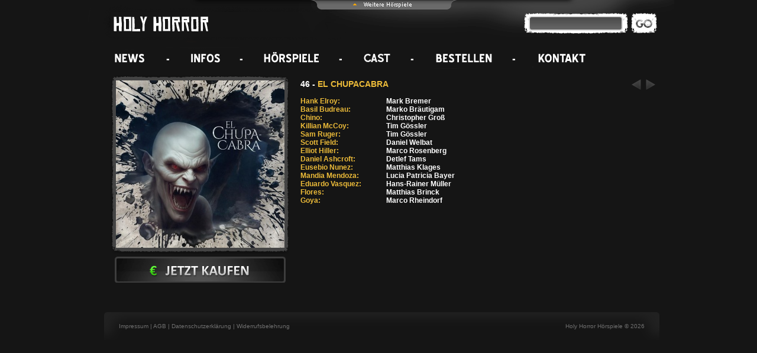

--- FILE ---
content_type: text/html; charset=utf-8
request_url: https://www.holy-horror.de/hoerspiele/46-el-chupacabra/
body_size: 2770
content:
<!DOCTYPE html>
<html>
<head>
<title>46 - El Chupacabra - Holy Horror Hörspiele</title>
<base href="https://www.holy-horror.de/">
<meta http-equiv="Content-Type" content="text/html; charset=utf-8">
<meta name="author" content="Holysoft Studios Ltd.">
<meta name="description" content="">
<meta name="keywords" content="">
<link rel="shortcut icon" href="css/src/favicon.ico">
<link rel="stylesheet" href="css/styles.css" type="text/css" media="screen">

<script src="js/jquery-1.11.3.min.js" type="text/javascript"></script><script src="js/jquery-ui.min.js" type="text/javascript"></script>
<script src="js/funct.js" type="text/javascript"></script>
 
<style type="text/css">

#hspSelCont {
	width:627px;
	padding:14px 12px 14px 8px;

	background: rgb(89,89,89); /* Old browsers */
	background: -moz-linear-gradient(top, rgba(89,89,89,1) 0%, rgba(157,157,157,1) 50%); /* FF3.6+ */
	background: -webkit-gradient(linear, left top, left bottom, color-stop(0%,rgba(89,89,89,1)), color-stop(50%,rgba(157,157,157,1))); /* Chrome,Safari4+ */
	background: -webkit-linear-gradient(top, rgba(89,89,89,1) 0%,rgba(157,157,157,1) 50%); /* Chrome10+,Safari5.1+ */
	background: -o-linear-gradient(top, rgba(89,89,89,1) 0%,rgba(157,157,157,1) 50%); /* Opera 11.10+ */
	background: -ms-linear-gradient(top, rgba(89,89,89,1) 0%,rgba(157,157,157,1) 50%); /* IE10+ */
	background: linear-gradient(top, rgba(89,89,89,1) 0%,rgba(157,157,157,1) 50%); /* W3C */
	filter: progid:DXImageTransform.Microsoft.gradient( startColorstr='#595959', endColorstr='#9d9d9d',GradientType=0 ); /* IE6-9 */

	-moz-border-radius-topleft: 0px;
	-moz-border-radius-topright: 0px;
	-moz-border-radius-bottomright: 10px;
	-moz-border-radius-bottomleft: 10px;
	-webkit-border-radius: 0px 0px 10px 10px;
	border-radius: 0px 0px 10px 10px; 
	border-bottom: 3px solid #b2b2b2;

	-webkit-box-shadow: 0px 5px 8px -5px rgba(0, 0, 0, 1);
	-moz-box-shadow: 0px 5px 8px -5px rgba(0, 0, 0, 1);
	box-shadow: 0px 5px 8px -5px rgba(0, 0, 0, 1);
}

.hspSelLink {
	float:left;
	border:2px solid #afafaf;
	margin:0 0 12px 4px;
	-webkit-box-shadow: 0px 3px 8px -3px rgba(0, 0, 0, 1);
	-moz-box-shadow: 0px 3px 8px -3px rgba(0, 0, 0, 1);
	box-shadow: 0px 3px 8px -3px rgba(0, 0, 0, 1);
}

.hspSelCat {
 margin:0 0 3px 6px;
}
.hspSelCatLine {
  background-image:url(https://holysoft-studios.com/imgshared/gray1px.gif);
  background-repeat:repeat-x;
  background-position:0 7px;
  overflow:hidden;
}
.hspSelCatName {
 font-size:10px;
 font-family:Arial,sans-serif;
 color:#3e3e3e;
 background:none;
 padding-right:14px;
 float:left;
}

.hspSelLink img {
 display:block;
}
</style>
<script type="text/javascript">
var page='hoerspiele';

var hspSelEffectIn=hspSelEffectOut=false;
function navover(event) {
  $('#hspSelBox').stop(true).animate({
    top: '0px',
  }, 500, function() {
		hspSelEffectIn=false;
  });
}

function navout(event) {	
  $('#hspSelBox').delay(250).animate({
    top: '-'+$('#hoerspieldropboxcontent').height()+'px',
  }, 500, function() {
		hspSelEffectIn=false;
  });
}

function init_hspLinkDD() {	
	var moveHeight=$('#hoerspieldropboxcontent').height();
	$('#hspSelBox').css('top',-moveHeight+'px');
	$('#hoerspieldropboxcontent, #pullme img').hover(navover,navout);
}

if (window.addEventListener) // W3C standard
{
  window.addEventListener('load', init_hspLinkDD, false); // NB **not** 'onload'
} 
else if (window.attachEvent) // Microsoft
{
  window.attachEvent('onload', init_hspLinkDD);
}
cQuery='';
warning='';
globalHook='nohook';
</script>
</head>
<body>
<div id="master">
<div id="center">
<div id="top">

 <div id="hspSelBox" style="left:50%;top:-1000px;margin-left:-315px;position:absolute;z-index:100;">
 <div id="hoerspieldropboxcontent">
	<div id="hspSelCont"><span class="hspSelLink"><img src="https://holysoft-studios.com/imgshared/holy-horror.gif" alt="Holy Horror Hörspiele"></span><div class="spacer"></div><div class="hspSelCat"><span class="hspSelCatName">Serien</span><div class="hspSelCatLine">&nbsp;</div></div><div class="spacer"></div><a class="hspSelLink" href="https://www.dieletztenhelden.com"><img src="https://holysoft-studios.com/imgshared/die-letzten-helden.gif" alt="Die letzten Helden"></a><a class="hspSelLink" href="https://www.heffderchef.de"><img src="https://holysoft-studios.com/imgshared/heff-der-chef.gif" alt="Heff der Chef"></a><a class="hspSelLink" href="https://www.videospielhelden.de"><img src="https://holysoft-studios.com/imgshared/videospielhelden.gif" alt="Videospielhelden"></a><a class="hspSelLink" href="https://www.holy-klassiker.de"><img src="https://holysoft-studios.com/imgshared/klassiker.gif" alt="Holy Klassiker Hörspiele"></a><a class="hspSelLink" href="https://www.diefussballbande.de"><img src="https://holysoft-studios.com/imgshared/fussballbande.gif" alt="Die Fußballbande"></a><a class="hspSelLink" href="https://www.neocyberdetective.de"><img src="https://holysoft-studios.com/imgshared/cyberdetective.gif" alt="Cyberdetective"></a><a class="hspSelLink" href="https://www.karlmay-hoerspiele.de"><img src="https://holysoft-studios.com/imgshared/karlmay.gif" alt="Karl May Hörspiele"></a><div class="spacer"></div><a class="hspSelLink" href="https://www.merle-hoerspiel.de"><img src="https://holysoft-studios.com/imgshared/merle.gif" alt="Merle - Das Hörspiel"></a><a class="hspSelLink" href="https://www.arkadien-hoerspiel.de"><img src="https://holysoft-studios.com/imgshared/arkadien.gif" alt="Arkadien - Das Hörspiel"></a><a class="hspSelLink" href="https://www.sturmkoenige-hoerspiel.de"><img src="https://holysoft-studios.com/imgshared/sturmkng.gif" alt="Die Sturmkönige - Das Hörspiel"></a>
	 <div class="spacer"></div>
  </div>
  </div>
	<div id="pullme" style="text-align:center;font-variant: small-caps;color:white;"><img src="https://holysoft-studios.com/imgshared/weitere-hoerspiele.png" alt="Weitere Hoerspiele der Holysoft-Studios"></div>
 </div> <div class="topHeader">
	<div class="such_form">
  <form enctype="multipart/form-data" method="post" action="index.php?c=suche">
  <input class="such_input" type="text" name="TOKEN">
  <a class="such_button" href="#">&nbsp;</a>
  </form>
	</div>
 </div>
 <div class="topMenu">
  <a class="menuitem1" href="news.html"></a>
  <span class="menuspacer"></span>
  <a class="menuitem2" href="info.html"></a>
  <span class="menuspacer"></span>
  <a class="menuitem3" href="hoerspiele.html"></a>
  <span class="menuspacer"></span>
    <a class="menuitem5" href="mitwirkende.html"></a>
  <span class="menuspacer"></span>
    <a class="menuitem6" href="bestellen.html"></a>
  <span class="menuspacer"></span>
  <a class="menuitem7" href="kontakt.html"></a>
   </div>
</div>
<div class="spacer"></div>
<div id="middle" class="episode" style="margin-top:10px;"><div style="float:left;width:302px;padding-right:20px;"><div class="squareCont" style="margin:0;"><img src="img/produkt-hh_elchupacabra_29cf_a.jpg" alt=""></div><div class="spacer"></div><a class="buttonBig_kaufen" href="bestellen.html"></a></div><div class="fl" style="width:600px;padding-top:8px;"><div class="fr"><a class="button_next2 fr" href="hoerspiele/47-das-teufelsherz/"></a><a class="button_prev2 fr mr8" href="hoerspiele/45-der-koenig-in-gelb/"></a></div><h1></h1><h2 style="margin-bottom:12px;">46  - <span class=""> EL CHUPACABRA</span></h2><p class="epDescr"></p><p class="epDescr"></p><div id="sprecher"><div id="sprecher_863"><span class="epLabelRole" >Hank Elroy:</span><span class="epActorName">Mark Bremer</span><div class="spacer"></div></div><div id="sprecher_864"><span class="epLabelRole" >Basil Budreau:</span><span class="epActorName">Marko Br&auml;utigam</span><div class="spacer"></div></div><div id="sprecher_865"><span class="epLabelRole" >Chino:</span><span class="epActorName">Christopher Gro&szlig;</span><div class="spacer"></div></div><div id="sprecher_866"><span class="epLabelRole" >Killian McCoy:</span><span class="epActorName">Tim G&ouml;ssler</span><div class="spacer"></div></div><div id="sprecher_867"><span class="epLabelRole" >Sam Ruger:</span><span class="epActorName">Tim G&ouml;ssler</span><div class="spacer"></div></div><div id="sprecher_868"><span class="epLabelRole" >Scott Field:</span><span class="epActorName">Daniel Welbat</span><div class="spacer"></div></div><div id="sprecher_869"><span class="epLabelRole" >Elliot Hiller:</span><span class="epActorName">Marco Rosenberg</span><div class="spacer"></div></div><div id="sprecher_871"><span class="epLabelRole" >Daniel Ashcroft:</span><span class="epActorName">Detlef Tams</span><div class="spacer"></div></div><div id="sprecher_872"><span class="epLabelRole" >Eusebio Nunez:</span><span class="epActorName">Matthias Klages</span><div class="spacer"></div></div><div id="sprecher_873"><span class="epLabelRole" >Mandia Mendoza:</span><span class="epActorName">Lucia Patricia Bayer</span><div class="spacer"></div></div><div id="sprecher_874"><span class="epLabelRole" >Eduardo Vasquez:</span><span class="epActorName">Hans-Rainer M&uuml;ller</span><div class="spacer"></div></div><div id="sprecher_875"><span class="epLabelRole" >Flores:</span><span class="epActorName">Matthias Brinck</span><div class="spacer"></div></div><div id="sprecher_876"><span class="epLabelRole" >Goya:</span><span class="epActorName">Marco Rheindorf</span><div class="spacer"></div></div></div><div class="spacer"></div></div><div class="spacer"></div></div><div id="bottom">
  <span class="fr">Holy Horror Hörspiele &copy; 2026</span>
  <a href="impressum.html">Impressum</a> | 
  <a href="agb.html">AGB</a> | 
  <a href="datenschutz.html">Datenschutzerklärung</a> |
  <a href="widerrufsbelehrung.html">Widerrufsbelehrung</a>
</div>
 </div>
</div>
<div id="popupContent"></div>  
<div id="backgroundPopup"></div>  
<div id="mp3player" style="display:none;"><a class="mp3close" href="#" onclick="closeMp3Player();return false;">schließen</a><div class="spacer"></div><div id="mp3playercontent"></div></div>
<script>
</script>
</body>
</html>

--- FILE ---
content_type: text/css
request_url: https://www.holy-horror.de/css/styles.css
body_size: 5237
content:
html {
 position:relative;
 background-color:#151515; 
}
body {
 font-family:Arial,sans-serif;
 font-size:10px;
 position:relative;
}
html,body,div,p,h1,h2,h3,h4,form,span,input,select,textarea { padding:0;margin:0; }

a:hover {
 text-decoration:underline;
}
a { text-decoration:none;} 

img, map, area { border:0 }

.spacer {
 clear:both;
 /* display:block; */
}
span.spacer {
 display:block;
}
.spacer:after {
 clear:both;
 content: ".";
 display: block;
 height: 0;
 visibility: hidden;
}
.spacerR {
 clear:right;
 /* display:block; */
}
span.spacerR {
 display:block;
}
.spacerR:after {
 clear:right;
 content: ".";
 display: block;
 height: 0;
 visibility: hidden;
}
.spacerL {
 clear:left;
 /* display:block; */
}
span.spacerL {
 display:block;
}
.spacerL:after {
 clear:left;
 content: ".";
 display: block;
 height: 0;
 visibility: hidden;
}
#master {
 min-height:100%;
 min-width:100%;
 color:#707070;
 font-family:Arial, sans-serif;
 font-size:11px;
 font-weight:normal;
}
#center {
 width:1000px;
 margin-left:auto;
 margin-right:auto;
 height:600px;
}
#overlay {
	position: absolute;
	top: 0;
	left: 0;
	z-index: 90;
	width: 100%;
	height: 500px;
	background-color: #000;
}
#flvPlayer {
	position: absolute;
	left: 0;
	width: 470px;
	margin:0 0 0 -235px ;
	left:50%;
	z-index: 100;
	text-align: center;
	line-height: 0;
	top:200px;
}


#top {
 height:116px;
 background-repeat:no-repeat;
}
#middle {
 width:960px;
 margin-left:46px;
}
#bottom {
 background-image:url(src/bg_footer.gif);
 background-repeat:no-repeat;
 font-family:Arial,sans-serif;
 font-size:10px;
 width:889px;
 height:47px;
 padding:18px 25px;
 margin:48px 0 0 36px;
}
#bottom a {
 color:#707070; 
}
#bottom a:hover {
 color:white; 
}

/* POPUP */
#backgroundPopup{  
display:none;  
position:fixed;  
_position:absolute;
height:100%;  
width:100%;  
top:0;  
left:0;  
background:#000000;  
border:1px solid #cecece;  
z-index:10;  
}  
#popupContent{  
display:none;  
position:fixed;  
_position:absolute;
min-width:408px;  
background:transparent;  
z-index:20;  
}
#previewContent{
display:block;  
position:fixed;  
_position:absolute;
top:73px;
width:512px;
height:256px;
margin-left:-256px;
left:50%;
z-index:10;  
border:1px solid red;
}
#formBox {
 padding:10px 20px;
 /* margin:0 auto; */
 background-color:white;
 /* -webkit-box-shadow: 0px 0px 20px 5px rgba(255, 255, 255, 1);
 box-shadow: 0px 0px 20px 5px rgba(255, 255, 255, 1);  */
 
 background-color:#5C5C5C;
 color:#E5E5E5;

 -webkit-box-shadow: 0 5px 5px 0 rgba(0, 0, 0, 0.3);
 box-shadow: 0 5px 5px 0 rgba(0, 0, 0, 0.3);
 -webkit-border-radius: 4px 4px 4px 4px;
 border-radius: 4px 4px 4px 4px;
}
#fancybox-title-inside {
 /* text-align:left; */
}
/* #formBox .cBoxFormLabel {
 margin:0 0 4px;
 display:inline-block;
 font-weight:bold;
} */
.row-50-50 .f_row {
 float:left;
 width:232px;
 margin-right:8px;
}
.checkBoxLabel {
 display:inline-block;
 font-weight:normal!important;
 margin:0;
}
.checkBoxLabel:after {
 clear:both;
 content: ".";
 display: block;
 height: 0;
 visibility: hidden;
}
#formBox .radio_label {
 display:inline-block;
 font-weight:normal; 
}
.radio_box {
 display:inline-block; 
 vertical-align:top;
}

.hoverInfoBox {
 padding:15px;
 background-color:white;
 width:1010px;
 -webkit-box-shadow: 0px 0px 20px 5px rgba(0, 0, 0, 0.5);
 box-shadow: 0px 0px 20px 5px rgba(0, 0, 0, 0.5);
}

.formBox {
 border:1px outset #f6f2e9;
 margin-left:-12px;
 padding-left:12px;
 background-color:#f6f2e9;
}

.bottomIndex {
 width:800px;
 margin:10px auto 0;
 text-align:center;
}
.bottomIndex a {
 /* color:#aaa; */
 padding:0 4px;
}

audio {
 -webkit-box-shadow: 0 5px 5px 0 rgba(0, 0, 0, 0.3);
 box-shadow: 0 5px 5px 0 rgba(0, 0, 0, 0.3);
}


/* MAIN TOP */
.main_up {
 float:left;
 margin-top:13px;
 width:613px;
}

.main_up1, .main_up3 {
 width:613px;
 height:7px;
 background-repeat:no-repeat;
}
.main_up1 {
 background-image:url(src/bg_main_top.gif); 
}
.main_up2 {
 width:594px;
 height:263px;
 padding:3px 10px 3px 9px;
 background-image:url(src/bg_main_v.gif);
 background-repeat:repeat-y;
}
.main_up3 {
 background-image:url(src/bg_main_bottom.gif);
}

/* MAIN RIGHT */
.main_right {
 float:right;
 width:292px;
}
.main_right1, .main_right3 {
 width:292px;
}
.main_right1 {
 background-image:url(src/bg_right_top.gif);
 height:23px;
}
.main_right2 {
 background-image:url(src/bg_right_v.gif);
 background-repeat:repeat-y;
 min-height:68px;
 padding:0 10px 0 9px;
}
.main_right3 {
 background-position:1px 0 ;
 background-image:url(src/bg_right_bottom.gif);
 height:23px;
}

/* MAIN LOWER */
.main_low {
 margin-top:16px;
}
.main_low1, .main_low3 {
 width:613px;
 height:6px;
 background-repeat:no-repeat;
}
.main_low1 {
 background-image:url(src/bg_lower_top.gif); 
}
.main_low2 {
 background-image:url(src/bg_lower_v.gif); 
 background-repeat:repeat-y;
 /* background-color:#1f1f1f; */
 padding:3px 9px 3px 8px;
 min-height:25px;
 width:596px
}
.main_low3 {
 background-image:url(src/bg_lower_bottom.gif);
}

/* HEADER */
.topHeader {
 height:82px;
 background-image:url(src/bg_top.png); 
 position:relative;
}

/* SUCHFORM HEADER */
.such_form {
 position:absolute;
 width:226px;
 left:745px;
 top:22px;
}
.such_input {
 background-color:transparent;
 color:white;
 border:0;
 float:left;
 width:151px;
 padding:3px 2px;
 margin:7px 0 0 11px;
 font-size:12px;
}
.such_button {
 width:45px;
 height:34px;
 background-color:transparent;
 float:right;
 text-decoration:none;
}
a.such_button {
 text-decoration:none;
}


/* MENU */
.topMenu {
 padding:0px 0 0 40px;
 /* background-image:url(src/bg_top.png);  */
 background-position:0 -82px;
 height:34px;
}

/* MENU ITEMS */
.menuitem1, .menuitem2, .menuitem3, .menuitem4, .menuitem4-2, .menuitem5, .menuitem6, .menuitem7, .menuitem8, .menuitem9 {
 float:left;
 overflow:hidden;
}

.menuspacer {
 float:left;
 background-image:url(src/bg_top.png);
 background-position:-117px -96px;
 width:7px;
 height:3px;
 margin:17px 27px 0;
}

.menuitem1 {
 background-image:url(src/bg_top.png);
 background-position:-40px -82px;
 width:74px;
 height:34px; 
}
.menuitem1:hover {
 background-position:-40px -116px;
}

.menuitem2 {
 background-image:url(src/bg_top.png);
 background-position:-128px -82px;
 width:63px;
 height:34px; 
}
.menuitem2:hover {
 background-position:-128px -116px;
}

.menuitem3 {
 background-image:url(src/bg_top.png);
 background-position:-276px -82px;
 width:107px;
 height:34px; 
}
.menuitem3:hover {
 background-position:-276px -116px;
}

.menuitem4 {
 background-image:url(src/bg_top.png);
 background-position:-399px -82px;
 width:83px;
 height:34px; 
}
.menuitem4:hover {
 background-position:-399px -116px;
}
.menuitem4-2 {
 background-image:url(src/bg_top.png);
 background-position:-873px -236px;
 width:120px;
 height:34px; 
}
.menuitem4-2:hover {
 background-position:-873px -270px;
}
.menuitem5 {
 background-image:url(src/bg_top.png);
 background-position:-500px -82px;
 width:60px;
 height:34px; 
}
.menuitem5:hover {
 background-position:-500px -116px;
}
.menuitem6 {
 background-image:url(src/bg_top.png);
 background-position:-652px -82px;
 width:111px;
 height:34px; 
}
.menuitem6:hover {
 background-position:-652px -116px;
}
.menuitem7 {
 background-image:url(src/bg_top.png);
 background-position:-777px -82px;
 width:99px;
 height:34px; 
}
.menuitem7:hover {
 background-position:-777px -116px;
}
.menuitem8 {
 background-image:url(src/bg_top.png);
 background-position:-889px -82px;
 width:76px;
 height:34px; 
}
.menuitem8:hover {
 background-position:-889px -116px;
}
.menuitem9:hover {
 background-position:-581px -116px;
}
.menuitem9 {
 background-image:url(src/bg_top.png);
 background-position:-581px -82px;
 width:54px;
 height:34px; 
}
.menuitem9:hover {
 background-position:-581px -116px;
}


/* START */
.startLow_item {
 background-image:url(src/bg_startLow_item.gif);
 background-repeat:repeat-x;
 height:25px;
 color:white;
}
.startLow_title {
 width:326px;
 padding:6px 14px 0;
 height:14px;
}
.startLow_kaufen {
 background-image:url(src/bg_top.png);
 background-repeat:no-repeat;
 background-position:-867px -176px;
 width:119px;
 height:20px;
 margin:2px 4px 0 0;
}
.startLow_reinhoeren {
 background-image:url(src/bg_top.png);
 background-repeat:no-repeat;
 background-position:-867px -196px;
 width:108px;
 height:20px;
 margin-top:2px;
}

#selector {
 height:28px;
 color:white; 
 padding:4px 0px 0 22px;
 background-image:url(src/bg_icon_arrowright_white.gif);
 background-repeat:no-repeat;
 background-position:9px 10px;
}
.button_prev {
 background-image:url(src/bg_top.png);
 background-repeat:no-repeat;
 background-position:-24px -152px;
 width:24px;
 height:24px;
}
.button_prev:hover {
 background-position:0px -152px;
}
.button_next {
 background-image:url(src/bg_top.png);
 background-repeat:no-repeat;
 background-position:-71px -152px;
 width:24px;
 height:24px;
}
.button_next:hover {
 background-position:-47px -152px;
}

.button_prev2 {
 background-image:url(src/bg_top.png);
 background-repeat:no-repeat;
 background-position:-96px -153px;
 width:16px;
 height:18px;
}
.button_prev2:hover {
 background-position:-128px -153px;
}
.button_next2 {
 background-image:url(src/bg_top.png);
 background-repeat:no-repeat;
 background-position:-144px -153px;
 width:16px;
 height:18px;
}
.button_next2:hover {
 background-position:-112px -153px;
}

/* INFO */
.squareContSmall {
 float:left;
 display:inline;
 background-image:url(src/bg_square_small.gif);
 background-repeat:no-repeat;
 padding:9px 7px 12px 7px;
 margin:0 0 7px 7px;
}
h3 {
 color:#ecbb39;
 font-weight:bold;
 font-size:12px;
}
.buttonBig_download {
 background-image:url(src/bg_top.png);
 background-repeat:no-repeat;
 background-position:-578px -175px;
 display:block;
 width:289px;
 height:45px;
 margin:8px 0 0 0px;
}
.link_download {
 color:#ecbb39;
 padding:0px 0px 0 8px;
 background-image:url(src/bg_icon_arrowright_orange.gif);
 background-repeat:no-repeat;
 background-position:0px 3px;
 font-size:12px;
}
.link_download:hover {
 background-image:url(src/bg_icon_arrowright_white.gif);
 color:white;
 text-decoration:none;
}
.linkColor {
 color:#ecbb39;
}

/* EPISODEN */
.episode {
 color:white;
 font-family:Arial,sans-serif;
 font-size:12px;
}
h1, .h1 {
 font-size:18px;
 color:white;
}
h2 {
 font-size:14px;
}
h2 span {
 color:#ecbb39;
}

.squareCont {
 float:left;
 display:inline;
 background-image:url(src/bg_square.gif);
 background-repeat:no-repeat;
 padding:10px 9px 10px 10px;
 width:285px;
 height:283px;
 margin:0 0 7px 7px;
}
.epLabel, .epLabelRole {
 font-weight:bold;
 font-size:12px;
 float:left;
 display:inline;
 width:139px;
 padding-right:6px;
 color:white;
}
.epLabelRole {
 color:#ecbb39;
}
.epCreatorName {
 color:white;
 font-weight:normal;
}
.epDescr {
 color:white;
 margin:14px 0;
}
.epInfoRole {
 display:block;
 overflow:hidden;
}
.epActorName {
 font-weight:bold;
 color:white;
}
.epActorRole {
 color:#ecbb39;
 font-weight:normal;
 font-size:12px;
}
.infoMorph {
 position:relative;
 height:106px;
 overflow:hidden;
 margin-bottom:14px;
}
.jsMehr {
 background-color:#151515;
 position:absolute;
 right:0;
 bottom:2px;
 padding:0 0 0 12px;
 background-position:4px 3px; 
}
.buttonBig_kaufen {
 background-image:url(src/bg_top.png);
 background-repeat:no-repeat;
 background-position:-289px -175px;
 display:block;
 width:289px;
 height:45px;
 margin:4px 0 2px 8px; 
}
.buttonBig_reinhoeren {
 background-image:url(src/bg_top.png);
 background-repeat:no-repeat;
 background-position:0 -175px;
 display:block;
 width:289px;
 height:45px;
 margin:4px 0 2px 8px; 
}
.buttonBig_leseprobe {
 background-image:url(src/bg_top.png);
 background-repeat:no-repeat;
 background-position:-289px -221px;
 display:block;
 width:289px;
 height:45px;
 margin:4px 0 2px 8px; 
}
.buttonBig_hoerspiel {
 background-image:url(src/bg_top.png);
 background-repeat:no-repeat;
 background-position:-578px -221px;
 display:block;
 width:289px;
 height:45px;
 margin:4px 0 2px 8px; 
}
.buttonBig_buch {
 background-image:url(src/bg_top.png);
 background-repeat:no-repeat;
 background-position:0px -266px;
 display:block;
 width:289px;
 height:45px;
 margin:4px 0 2px 8px; 
}

.akt {
 min-height:10px;
 display:block;
 float:none;
 clear:both;
 margin:0 0 0 11px;
}

.bookContTop {
 background-image:url(src/bg_books_top.jpg);
 background-position:-3px 0;
 background-repeat:no-repeat;
 padding:10px 9px 10px 8px;
 width:928px;
 height:283px;
 margin:0 0 7px 7px;
}
.bookContLeft {
 float:left;
 display:inline;
 background-image:url(src/bg_books_left.png);
 background-repeat:no-repeat;
 padding:8px 9px 9px 8px;
 width:285px;
 height:421px;
 margin:0 0 7px 7px;
}
.buecher h1 {
 color:#f6bc0b;
 font-size:21px;
}

/* KONTAKT */
.fi_text {
 background-color:#2c2c2c;
 color:white;
 border:1px solid #555555;
 padding:2px 6px;
 width:272px;
 margin-bottom:10px;
}
select.fi_text {
 box-sizing:content-box;
}
.kontLabel {
 color:#b8b8b8; 
 vertical-align:top;
 padding:3px 0 0 20px;
}
.buttonBig_absenden {
 background-image:url(src/bg_top.png);
 background-repeat:no-repeat;
 background-position:0px -222px;
 display:block;
 width:289px;
 height:45px;
 margin:8px 0 0 0px;
}

/* MITWIRKENDE */
.squareContSmallx {
 float:left;
 display:inline;
 background-image:url(src/bg_square_small_x.gif);
 background-repeat:no-repeat;
 padding:11px 11px 14px 10px;
 margin:0 0 7px 7px;
}
.squareContPort {
 position:relative;
 float:left;
 display:inline;
 background-image:url(src/bg_square_port.gif);
 background-repeat:no-repeat;
 padding:11px 11px 14px 10px; 
 margin:0 0 12px 18px;
 width:150px;
 height:192px;
}
.mitwNeben {
 width:296px;
 margin-bottom:16px;
}
.hovBox {
 position:absolute;
 top:20px;
 left:20px;
 display:none;
 background-color:#151515;
 padding:2px;
 border:1px solid #444444;
 width:210px;
}
a.squareContPort {
 text-decoration:none!important;
}
.charIndex {
 margin:20px 0 6px 0;
 font-size:16px;
 font-weight:bold;
 color:#bbb;
}
.mitwirkb {
 width:458px;
 height:98px;
 float:left;
 display:inline;
 overflow:hidden;
 margin:0 1px 1px 0;
 background-image:url(src/sprecherbanner_sprite.jpg);
 background-repeat:no-repeat;
}

.mitwirkb1 {
 background-position:-2px 0px; 
}
.mitwirkb2 {
 background-position:-463px 0px; 
}
.mitwirkb1:hover {
 background-position:-2px -102px; 
}
.mitwirkb2:hover {
 background-position:-463px -102px; 
}

.wk_headline {
 background-color:#222;
 margin-top:20px;
}
.wk_subselect_label {
 display:block;
}
.wk_subselect_select {
 background-color:#333;
 color:#fff;
 border-width:0px;
 display:block;
}
input[type=checkbox] {
	margin:1px 4px 0 0;
	vertical-align:text-top;
}
.abo_box {
 background-color:#222;
 padding:4px;
 margin:0 0 4px 0;
}

/* BESTELLEN */
.opaque {
	opacity: .5;
	-ms-filter:"progid:DXImageTransform.Microsoft.Alpha(Opacity=50)"; // first!
	filter: alpha(opacity=50);					// second!
}
.wkKatTitle {
 padding:12px 0 8px 5px;
 font-weight:bold;
}

.wk .kontTd {
 vertical-align:middle;
 padding:3px 4px;
 background-color:#151515;
}
.wk th.kontTd {
 background:#333;
 padding:6px;
}
.wkudata .kontLabel {
 padding:3px 6px 0;
}
.hltd1 .kontTd{
 border-bottom:1px solid #333;
}
.hltd2 .kontTd{
 border-bottom:2px solid #333;
}
.hltd3 .kontTd, td.hltd3{
 border-bottom:2px solid #454545;
}
.tdbl {
 border-left:1px solid #151515;
}

/* PLAYER */
.mp3play {
 border-top:1px solid #A2A2A2;
 border-bottom:1px solid #A2A2A2;
 height:25px;
 background-color:#EDEDED;
 text-align:center;
}
#mp3player {
 position:absolute;
 top:20%;
 margin:0 0 0 -244px;
 left:50%;
 z-index:100;
 background-color:transparent;
}
#mp3playercontent {
 width:376px;
 width:auto;
 height:auto;
 background:black;
 padding:4px;
}
#mp3playercontent object {
 display:block;
}
.mp3close {
 float:right;
 background:black;
 color:#ecbb39;
 padding:0px 8px 0 16px;
 background-image:url(src/bg_icon_arrowright_orange.gif);
 background-repeat:no-repeat;
 background-position:8px 3px;
 font-size:12px;
}
.mp3close:hover {
 background-image:url(src/bg_icon_arrowright_white.gif);
 color:white;
 text-decoration:none;
}

/* BUTTONS */
.edButton {
 font-weight:bold;
 color:#858585;
 background-image:url(src/bg_ico_edit.gif);
 background-repeat:no-repeat;
 background-position:0 40%;
 padding-left:14px;
 width:14px;
 height:14px;
 font-family:Arial,sans-serif;
 font-weight:bold;
}
.edButton:hover {
 text-decoration:underline;
 background-image:url(src/bg_ico_edit_hover.gif);
}
.delButton {
 width:14px;
 height:14px;
 color:#ecbb39;
 padding-left:14px;
 background-image:url(src/bg_ico_delete.gif); 
 overflow:hidden;
 background-repeat:no-repeat;
}
.delButton:hover {
 background-image:url(src/bg_ico_delete_hover.gif); 
}
.moveButton {
 position:absolute;
 top:4px;
 left:4px;
 background-image:url(src/bg_ico_move_red.gif);
 background-repeat:no-repeat;
 width:0;
 height:16px;
 padding-left:16px;
 display:block;
 cursor:move;
}

/* HCPG */
table td {
 vertical-align:top;
}
#containerFrame {
 position:relative;
 width:925px;
 margin:0 0 0 32px;
/*  padding-left:8px; */
 /* z-index:3; */
}

.displayContainer {
 margin:0 0 12px;
}
.hcpg_container { 
 color:white;
 font-family:Arial,sans-serif;
 font-size:12px;
}

.textElement, .textElementLeft, .textElementRight {
 font-family:Arial,sans-serif;
 font-weight:normal;
 line-height:16px;
 z-index:5;
 margin:0 6px 14px 0;
 /* padding-bottom:12px; */
}
.textElementLeft {
 float:left;
 display:inline;
 width:120px;
 margin-right:8px;
 z-index:10;
 text-align:center;
}
.textElementLeft img {
 margin-bottom:2px;
}
.textElementRight {
 float:right;
 display:inline;
 min-width:120px;
 min-width:auto;
 margin-left:8px;
 z-index:10;
 text-align:center;
}
* html .textElementRight {
 width/**/:120px;
}
.textElementBottom {
 float:none;
 display:block;
 clear:both;
/*  margin-top:8px; */
 z-index:1;
}
.textElementBottom  img{
 margin-right:2px;
 margin-bottom:2px;
}
.textElementPool {
 max-height:140px;
 overflow:hidden;
}
* html .textElementPool {
 height/**/:140px;
 overflow/**/:hidden;
}
.eC100 {
 width:925px;
}
.eC80 {
 width:740px;
}
.eC66 {
 width:616px;
}
.eC50 {
 width:462px;
}
.eC50+.eC50 {
 padding-left:8px;
 width:454px;
}
.eC33 {
 width:309px;
} 
.eC20 {
 width:185px;
}

/* */
.eC50>div:nth-of-type(4n+1){
 background-color:#333333;
}
.eC50>div:nth-of-type(4n-1){
 background-color:#1F1F1F;
}
.eC50>div>.textElement {
 padding:2px 4px;
}

.bestellenb {
 width:304px;
 height:100px;
 float:left;
 display:inline;
 overflow:hidden;
 margin:0 3px 3px 0;
 background-image:url(src/bestellpage_sprite.jpg);
 background-repeat:no-repeat;
}
.bestellenb1 {
 background-position:-2px 0px; 
}
.bestellenb2 {
 background-position:-309px 0px; 
}
.bestellenb3 {
 background-position:-615px 0px; 
}
.bestellenb1:hover {
 background-position:-2px -101px; 
}
.bestellenb2:hover {
 background-position:-309px -101px; 
}
.bestellenb3:hover {
 background-position:-615px -101px; 
}
.releasefaq {
 width:918px;
 height:116px;
 display:block;
 background-image:url(src/wannbanner.jpg);
 background-repeat:no-repeat;
 background-position:0 0;
}
 .releasefaq:hover {
 background-position:0 -116px;
}

.infob {
 width:304px;
 height:98px;
 float:left;
 display:inline;
 overflow:hidden;
 margin:0 3px 3px 0;
 background-image:url(src/infopagebanners_sprite.jpg);
 background-repeat:no-repeat;
}


.infob1 {
 background-position:-2px 0px; 
}
.infob2 {
 background-position:-309px 0px; 
}
.infob3 {
 background-position:-615px 0px; 
}
.infob4 {
 background-position:-2px -102px; 
}
.infob5 {
 background-position:-309px -102px; 
}
.infob6 {
 background-position:-615px -102px; 
}
.infob7 {
 background-position:-2px -203px; 
}
.infob8 {
 background-position:-309px -203px; 
}
.infob9 {
 background-position:-615px -203px; 
}
.infob10 {
 background-position:-2px -608px; 
}
.infob11 {
 background-position:-309px -608px; 
}
.infob12 {
 background-position:-615px -608px; 
}

.infob1:hover {
 background-position:-2px -303px; 
}
.infob2:hover {
 background-position:-309px -303px; 
}
.infob3:hover {
 background-position:-615px -303px; 
}
.infob4:hover {
 background-position:-2px -405px; 
}
.infob5:hover {
 background-position:-309px -405px; 
}
.infob6:hover {
 background-position:-615px -405px; 
}
.infob7:hover {
 background-position:-2px -506px; 
}
.infob8:hover {
 background-position:-309px -506px; 
}
.infob9:hover {
 background-position:-615px -506px; 
}
.infob10:hover {
 background-position:-2px -709px; 
}
.infob11:hover {
 background-position:-309px -709px; 
}
.infob12:hover {
 background-position:-615px -709px; 
}



/* SUCHE */
.suchResult {
	
}

.playHover {
 background-image:url(src/bg_playbutton_sprite.png);
 background-position:0 -66px;
 height:66px;
 width:66px;
 position:absolute;
 top:50%;
 left:50%;
 margin:-33px 0 0 -33px;
}
.playHover:hover, .yt_replace:hover .playHover {
 background-position:0 0;
}

.videoPlayer {
 float:left;
 background-image:url(src/playerback.png);
 background-position:0 0;
 background-repeat:no-repeat;
 width:480px;
 height:270px;
 /* padding:12px 12px 27px 16px; */
 /* margin-left:-12px; */
 /* border:1px solid red; */
 /* margin-bottom:-12px; */
 /* margin-right:-12px; */
}

.button {
  display:inline-block;
  font-family: arial;
  font-weight: bold;
  color: #333 !important;
  font-size: 14px;
  width:1.3em;
  padding: 2px 0;
  text-align:center;
  -moz-border-radius: 4px;
  -webkit-border-radius: 4px;
  border-radius: 4px;
  border: 1px solid #000000;
  background: #ADADAD;
  text-decoration:none!important;
  cursor:pointer;
}
.noselect {
    -webkit-touch-callout: none;
    -webkit-user-select: none;
    -khtml-user-select: none;
    -moz-user-select: none;
    -ms-user-select: none;
    user-select: none;
}
.button:hover {
  color: #FFFFFF !important; 
  background: #7D7D7D;
}


.fl { float:left; }
.fr { float:right; }
.fn { float:none; }
.m0 { margin:0; }
.mb3 { margin-bottom:3px; }
.mb4 { margin-bottom:4px; }
.mb6 { margin-bottom:6px; }
.mb8 { margin-bottom:8px; }
.mb12 { margin-bottom:12px; }
.mb24 { margin-bottom:24px; }
.mb25 { margin-bottom:25px; }
.mr2 { margin-right:2px; }
.mr3 { margin-right:3px; }
.mr4 { margin-right:4px; }
.mr6 { margin-right:6px; }
.mr8 { margin-right:8px; }
.mr12 { margin-right:12px; }
.mr18 { margin-right:18px; }
.mr24 { margin-right:24px; }
.mr25 { margin-right:25px; }
.mr26 { margin-right:26px; }
.mr27 { margin-right:27px; }
.mr36 { margin-right:36px; }
.mt0 { margin-top:0 !important; }
.mt1 { margin-top:1px; }
.mt2 { margin-top:2px; }
.mt3 { margin-top:3px; }
.mt4 { margin-top:4px; }
.mt5 { margin-top:5px; }
.mt6 { margin-top:6px; }
.mt8 { margin-top:8px; }
.mt10 { margin-top:10px; }
.mt12 { margin-top:12px; }
.mt16 { margin-top:16px; }
.mt20 { margin-top:20px; }
.mt24 { margin-top:24px; }
.mt36 { margin-top:36px; }
.ml0 { margin-left:0px; }
.ml4 { margin-left:4px; }
.ml6 { margin-left:6px; }
.ml8 { margin-left:8px; }
.ml22 { margin-left:22px; }
.ml96 { margin-left:96px; }
.ml175 { margin-left:175px; }
.pr { position:relative; }
.ps { position:static; }
.pa { position:absolute; top:0; left:0; }
.p4 { padding:4px; }
.p6 { padding:6px; }
.pb12 { padding-bottom:12px; }
.pb16 { padding-bottom:16px; }
.pb20 { padding-bottom:20px; }
.pb28 { padding-bottom:28px; }
.pl9{ padding-left:9px; }
.pr9{ padding-right:9px; }
.pr10 { padding-right:10px; }
.pr28 { padding-right:28px; }
.pt1 { padding-top:1px; }
.pt2 { padding-top:2px; }
.pt4 { padding-top:4px; }
.pt6 { padding-top:6px; }
.pt24 { padding-top:24px;}
.pt28 { padding-top:28px;}
.fcb { color:black; }
.fcw { color:white; }
.fcg { color:#009C6E; }
.fch1 { color:#97050F; }
.fch2 { color:#A56526; }
.fch3 { color:#1B4C7B; }
.fch4 { color:#366DAA; }
.fch5 { color:#85C4E7; }
.fch6 { color:#A99C85; }
.fch7 { color:#F6F2E9; }
.fsf11 .fi_texta ,.fsf11 .fi_text { font-size:1.0em;}
.highlight {
 background-color:#ecbb39;
 color:black;
}
.b,.fwb { font-weight:bold; }
.fwn { font-weight:normal; }
.fs10 {
 font-size:10px;
}
.oh { overflow:hidden; }
.vh { visibility:hidden; }
.tal { text-align:left; }
.tar { text-align:right; }
.tac { text-align:center; }
.w400 { width:400px; }
.db { display:block; }
.di { display:inline; }
.c_tr { position:absolute; top:0;right:0;z-index:20; }
.c_br { position:absolute; bottom:0;right:0;z-index:20; }
.c_bl { position:absolute; bottom:0;left:0;z-index:20; }
.c_tl { position:absolute; top:0;left:0;z-index:20; }
.pntr { cursor:pointer; }
.ieBBfix { border-bottom:1px solid white; }
.ui-sortable-handle {cursor:move;}

--- FILE ---
content_type: application/javascript
request_url: https://www.holy-horror.de/js/funct.js
body_size: 2289
content:
var warning="";
var base="";
var page="";
var fhQuery="";
var popupStatus = 0;  

function warnme(warning) {
	if(warning!="") {
		window.setTimeout("alert('"+warning+"')",1);
	}
}

function blur_it() {
    $('a').click(function() {
      this.blur();
    });
}

window.onload=function () {
	//CLOSING POPUP  
	/* //Click the x event!  
	$("#popupContactClose").click(function(){  
		disablePopup();  
	});  
	//Click out event!  
	$("#backgroundPopup").click(function(){  
		disablePopup();  
	});  */ 
	//Press Escape event!  
	$(document).keypress(function(e){  
		if(e.keyCode==27 && popupStatus==1){  
			disablePopup();  
		}  
	});
	
	if(fhQuery!='') {
		openForm(fhQuery);
	}	 		

	if(page=="abo") {
		$('.abocb').click(function () {
			cid=$(this).data('id');
			$('#sel_'+cid).toggle(this.checked);
		});
	}
	
	if(page=="bestellen") {
		changeInputVal('.jqAdd');
		changeInputVal('.jqSub');
	}
	
	blur_it();
	warnme(warning);	
}

function openForm(url,bgc_click_enabled,separator) {
	if(url=="") return '';
	backurl=encodeURIComponent(window.location.href);
	$.ajax({
	 url: url,	
	 type:'POST',
	 data:{'back':backurl},
	 dataType: 'text',
	 headers:{'Cache-control':'no-cache'},
	 success: function (data, statusText, reqAr) {
		if(separator==undefined) {
			separator='||';
		}
		out=data.split(separator);
		if(out[0]=="ERROR") {
			alert(out[1]);
		} else if(data!="") {
			if(out[1]=="JS") {
				$('#popupContent').html(out[0]);
				// Click out event!
				if(typeof(bgc_click_enabled)=="undefined" || bgc_click_enabled==1) {
					$("#backgroundPopup").click(function(){  
						disablePopup();  
					});
				} else {
					$("#backgroundPopup").unbind( "click" );
				}
				centerPopup();
				loadPopup(out[2]);
			} else {
				$('#popupContent').html(out[0]);
				// Click out event!
				if(typeof(bgc_click_enabled)=="undefined" || bgc_click_enabled==1) {
					$("#backgroundPopup").click(function(){  
						disablePopup();  
					});
				} else {
					$("#backgroundPopup").unbind( "click" );
				}
				centerPopup();
				loadPopup();
			}
		} else {
			alert('Fehler!');
		}
	},
	error: function (jqXHR, textStatus, errorThrown) {
		alert('Fehler - '+textStatus+' '+errorThrown);
	}
	});
}

//loading popup
function loadPopup(callback){  
	//loads popup only if it is disabled  
	if(popupStatus==0){  
		$("#backgroundPopup").css({  
			"opacity": "0.4"  
		});  
		$("#backgroundPopup").fadeIn("fast");
		if(callback){
			$("#popupContent").fadeIn("fast",function(){eval(callback)});
		} else {
			$("#popupContent").fadeIn("fast");
		}
		if(!isScrolledIntoView) {
			$('html, body').animate({
				scrollTop: $("#popupContent").offset().top
			}, 50);
		}
		popupStatus = 1;  
	} else if(callback!=undefined) {
		// Execute callback even if popup is only refreshed
		eval(callback);
	}
}  
//disabling popup
function disablePopup(){  
	//disables popup only if it is enabled  
	if(popupStatus==1){
		// disable playing html5 video
		$("#videoPlayer").find("#mp4VideoStream").attr("src",'');
		$("#videoPlayer").load();
		// rest fade out etc
		$("#backgroundPopup").fadeOut(90);  
		$("#popupContent").fadeOut(90);  
		$("#popupContent").html('');
		popupStatus = 0;		
		$("#backgroundPopup").unbind("click");
		if(mp3on) {
			closeMp3Player();
		}
	}
}
//centering popup  
function centerPopup(){  
	//request data for centering  
	var windowWidth = document.documentElement.clientWidth;  
	var windowHeight = document.documentElement.clientHeight;  
	var popupHeight = $("#popupContent").height();  
	var popupWidth = $("#popupContent").width();  
	var setTop= windowHeight/2-popupHeight/2+$(window).scrollTop();
	if(setTop<100) {
		setTop=100;
	}
	//centering  
	$("#popupContent").css({  
		"position": "absolute",  
		"top": setTop,
		"left": windowWidth/2-popupWidth/2
	});  
	//only need force for IE6  

	$("#backgroundPopup").css({  
		"height": windowHeight 
	});

	// $(".datepicker").datepicker($.datepicker.regional[ "de" ]);
}  

function isScrolledIntoView(elem) {
    var docViewTop = $(window).scrollTop();
    var docViewBottom = docViewTop + $(window).height();

    var elemTop = $(elem).offset().top;
    var elemBottom = elemTop + $(elem).height();

    //return ((elemBottom <= docViewBottom) && (elemTop >= docViewTop));
    return (elemTop >= docViewTop);
}

function changeInputVal(className) {	
	if(className=='.jqAdd') {
		var changeValue=1;
	} else {
		var changeValue=-1;
	}
	$(className).disableSelection();
	$(className).click(function(e) {
		e.preventDefault();
		var targetid=$(this).data('id');		
		$('#'+targetid).prop('disabled',true).css('color','#aaa');
		
		var curVal=parseInt($('#'+targetid).val());
		if(curVal+changeValue>99) {
			$('#'+targetid).val(99);
		} else if (!isNaN(curVal) && curVal+changeValue>=0) {
			$('#'+targetid).val(curVal+changeValue);
		} else {
			$('#'+targetid).val(0);
		};
		updateWK();
	});
}

function limitChars(textid, limit, infodiv) {
	var text = $('#'+textid).val(); 
	var textlength = text.length;
	if(textlength > limit) {
		$('#' + infodiv).html('Sie können nicht mehr wie '+limit+' Zeichen eingeben!');
		$('#'+textid).val(text.substr(0,limit));
		return false;
	} else {
		$('#' + infodiv).html('Sie haben noch '+ (limit - textlength) +' Zeichen übrig.');
		return true;
	}
}

function checkCurLength(str) {
	sLength=5000;
	if(str.length>sLength) {
		window.setTimeout('alert("Ihr Text wird auf '+sLength+' Zeichen gekürzt!");',50);
	}
	if(str.length>sLength) {
		$('#textar').val($('#textar').val().substr(0,sLength));
	}
	str=$('#textar').val();
	$('#tz').html(str.length);
}

var changeQueue=false;
function changeAmount(item) {
	var id=parseInt(item.id.substr(6));
	var val=item.value;
	if(val>100) val=100;
	item.value=val;
	return '';
}
function updateWK() {
	var amount=arStr=prodid='';
	$('.wkamount').each(function() {
		amount=$(this).val();
		prodid=$(this).attr('id').replace(/\D/g,'');
		arStr+='&amount[]='+amount+'&prodid[]='+prodid;
	});

	
	var url='index.php?c=data&act=changeWKamount&page='+page+arStr;
	$.ajax({
	 url: url,	
	 type:'POST',
	 dataType: 'text',
	 headers:{'Cache-control':'no-cache'},
	 ajaxStart: function(obj) {
			$('#orderList').addClass('opaque');
		},
	 success: function (data, statusText, reqAr) {
		separator='|';
		out=data.split(separator);
		if(out[0]=="ERROR") {
			alert(out[1]);
		} else if(data!="") {
			$('#orderList').html(data);
			changeInputVal('.jqAdd');
			changeInputVal('.jqSub');
		} else {
			alert('Fehler!');
		}
		$('#orderList').removeClass('opaque');
	},
	error: function (jqXHR, textStatus, errorThrown) {
		alert('Fehler - '+textStatus+' '+errorThrown);
	}
	});
}


function startGetNext(cur_id) {
	startGet('Next',cur_id);
}
function startGetPrev(cur_id) {
	startGet('Prev',cur_id);
}
function startGet(order,cur_id) {
	url='index.php?c=data&act=startGet'+order+'&id='+cur_id;
	$.ajax({
	 url: url,	
	 type:'POST',
	 dataType: 'text',
	 headers:{'Cache-control':'no-cache'},
	 success: function (data, statusText, reqAr) {
		separator='|';
		out=data.split(separator);
		if(out[0]=="ERROR") {
			alert(out[1]);
		} else if(data!="") {
			$('#startHeader').html(out[0]);
			$('#startSelector').html(out[1]);
			blur_it();			
		} else {
			alert('Fehler!');
		}
	},
	error: function (jqXHR, textStatus, errorThrown) {
		alert('Fehler - '+textStatus+' '+errorThrown);
	}
	});
}

var mp3on=false;
function openMp3Player(pid) {
	var url='index.php?c=getmp3player&p='+pid;
	mp3on=true;
	openForm(url,true);
}
function closeMp3Player() {
	$('#h5audio').attr('src','');
	$('#mp3playercontent').html('');
	$('#mp3player').css('display','none');
}

